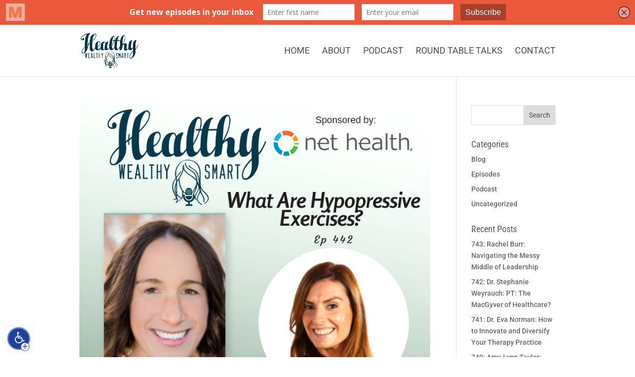

--- FILE ---
content_type: text/css
request_url: https://podcast.healthywealthysmart.com/wp-content/themes/divi-child-theme/style.css?ver=4.27.5
body_size: -194
content:
/*
Theme Name:     Divi Child Theme   
Author:         adminDev
Template:       Divi
*/

--- FILE ---
content_type: text/css
request_url: https://podcast.healthywealthysmart.com/wp-content/et-cache/global/et-divi-customizer-global.min.css?ver=1767577701
body_size: 2430
content:
body,.et_pb_column_1_2 .et_quote_content blockquote cite,.et_pb_column_1_2 .et_link_content a.et_link_main_url,.et_pb_column_1_3 .et_quote_content blockquote cite,.et_pb_column_3_8 .et_quote_content blockquote cite,.et_pb_column_1_4 .et_quote_content blockquote cite,.et_pb_blog_grid .et_quote_content blockquote cite,.et_pb_column_1_3 .et_link_content a.et_link_main_url,.et_pb_column_3_8 .et_link_content a.et_link_main_url,.et_pb_column_1_4 .et_link_content a.et_link_main_url,.et_pb_blog_grid .et_link_content a.et_link_main_url,body .et_pb_bg_layout_light .et_pb_post p,body .et_pb_bg_layout_dark .et_pb_post p{font-size:14px}.et_pb_slide_content,.et_pb_best_value{font-size:15px}body{color:#000000}h1,h2,h3,h4,h5,h6{color:#9c9c97}#et_search_icon:hover,.mobile_menu_bar:before,.mobile_menu_bar:after,.et_toggle_slide_menu:after,.et-social-icon a:hover,.et_pb_sum,.et_pb_pricing li a,.et_pb_pricing_table_button,.et_overlay:before,.entry-summary p.price ins,.et_pb_member_social_links a:hover,.et_pb_widget li a:hover,.et_pb_filterable_portfolio .et_pb_portfolio_filters li a.active,.et_pb_filterable_portfolio .et_pb_portofolio_pagination ul li a.active,.et_pb_gallery .et_pb_gallery_pagination ul li a.active,.wp-pagenavi span.current,.wp-pagenavi a:hover,.nav-single a,.tagged_as a,.posted_in a{color:#f9183f}.et_pb_contact_submit,.et_password_protected_form .et_submit_button,.et_pb_bg_layout_light .et_pb_newsletter_button,.comment-reply-link,.form-submit .et_pb_button,.et_pb_bg_layout_light .et_pb_promo_button,.et_pb_bg_layout_light .et_pb_more_button,.et_pb_contact p input[type="checkbox"]:checked+label i:before,.et_pb_bg_layout_light.et_pb_module.et_pb_button{color:#f9183f}.footer-widget h4{color:#f9183f}.et-search-form,.nav li ul,.et_mobile_menu,.footer-widget li:before,.et_pb_pricing li:before,blockquote{border-color:#f9183f}.et_pb_counter_amount,.et_pb_featured_table .et_pb_pricing_heading,.et_quote_content,.et_link_content,.et_audio_content,.et_pb_post_slider.et_pb_bg_layout_dark,.et_slide_in_menu_container,.et_pb_contact p input[type="radio"]:checked+label i:before{background-color:#f9183f}.container,.et_pb_row,.et_pb_slider .et_pb_container,.et_pb_fullwidth_section .et_pb_title_container,.et_pb_fullwidth_section .et_pb_title_featured_container,.et_pb_fullwidth_header:not(.et_pb_fullscreen) .et_pb_fullwidth_header_container{max-width:960px}.et_boxed_layout #page-container,.et_boxed_layout.et_non_fixed_nav.et_transparent_nav #page-container #top-header,.et_boxed_layout.et_non_fixed_nav.et_transparent_nav #page-container #main-header,.et_fixed_nav.et_boxed_layout #page-container #top-header,.et_fixed_nav.et_boxed_layout #page-container #main-header,.et_boxed_layout #page-container .container,.et_boxed_layout #page-container .et_pb_row{max-width:1120px}a{color:#12384a}.et_secondary_nav_enabled #page-container #top-header{background-color:#f9183f!important}#et-secondary-nav li ul{background-color:#f9183f}.et_header_style_centered .mobile_nav .select_page,.et_header_style_split .mobile_nav .select_page,.et_nav_text_color_light #top-menu>li>a,.et_nav_text_color_dark #top-menu>li>a,#top-menu a,.et_mobile_menu li a,.et_nav_text_color_light .et_mobile_menu li a,.et_nav_text_color_dark .et_mobile_menu li a,#et_search_icon:before,.et_search_form_container input,span.et_close_search_field:after,#et-top-navigation .et-cart-info{color:rgba(0,0,0,0.7)}.et_search_form_container input::-moz-placeholder{color:rgba(0,0,0,0.7)}.et_search_form_container input::-webkit-input-placeholder{color:rgba(0,0,0,0.7)}.et_search_form_container input:-ms-input-placeholder{color:rgba(0,0,0,0.7)}#top-menu li a{font-size:18px}body.et_vertical_nav .container.et_search_form_container .et-search-form input{font-size:18px!important}#top-menu li a,.et_search_form_container input{font-weight:normal;font-style:normal;text-transform:uppercase;text-decoration:none}.et_search_form_container input::-moz-placeholder{font-weight:normal;font-style:normal;text-transform:uppercase;text-decoration:none}.et_search_form_container input::-webkit-input-placeholder{font-weight:normal;font-style:normal;text-transform:uppercase;text-decoration:none}.et_search_form_container input:-ms-input-placeholder{font-weight:normal;font-style:normal;text-transform:uppercase;text-decoration:none}#top-menu li.current-menu-ancestor>a,#top-menu li.current-menu-item>a,#top-menu li.current_page_item>a{color:#000000}#main-footer{background-color:#ffffff}#main-footer .footer-widget h4,#main-footer .widget_block h1,#main-footer .widget_block h2,#main-footer .widget_block h3,#main-footer .widget_block h4,#main-footer .widget_block h5,#main-footer .widget_block h6{color:#f9183f}.footer-widget li:before{border-color:#f9183f}#footer-bottom{background-color:rgba(255,255,255,0.32)}body .et_pb_button{font-size:25px;background-color:#12384a;border-width:3px!important;border-color:#12384a;border-radius:0px;font-weight:bold;font-style:normal;text-transform:uppercase;text-decoration:none;}body.et_pb_button_helper_class .et_pb_button,body.et_pb_button_helper_class .et_pb_module.et_pb_button{}body .et_pb_button:after{font-size:40px}body .et_pb_bg_layout_light.et_pb_button:hover,body .et_pb_bg_layout_light .et_pb_button:hover,body .et_pb_button:hover{color:#12384a!important;background-color:rgba(255,255,255,0);border-color:#12384a!important;border-radius:0px}@media only screen and (min-width:981px){.et_header_style_left #et-top-navigation,.et_header_style_split #et-top-navigation{padding:45px 0 0 0}.et_header_style_left #et-top-navigation nav>ul>li>a,.et_header_style_split #et-top-navigation nav>ul>li>a{padding-bottom:45px}.et_header_style_split .centered-inline-logo-wrap{width:90px;margin:-90px 0}.et_header_style_split .centered-inline-logo-wrap #logo{max-height:90px}.et_pb_svg_logo.et_header_style_split .centered-inline-logo-wrap #logo{height:90px}.et_header_style_centered #top-menu>li>a{padding-bottom:16px}.et_header_style_slide #et-top-navigation,.et_header_style_fullscreen #et-top-navigation{padding:36px 0 36px 0!important}.et_header_style_centered #main-header .logo_container{height:90px}#logo{max-height:70%}.et_pb_svg_logo #logo{height:70%}.et_header_style_centered.et_hide_primary_logo #main-header:not(.et-fixed-header) .logo_container,.et_header_style_centered.et_hide_fixed_logo #main-header.et-fixed-header .logo_container{height:16.2px}.et_fixed_nav #page-container .et-fixed-header#top-header{background-color:#f9183f!important}.et_fixed_nav #page-container .et-fixed-header#top-header #et-secondary-nav li ul{background-color:#f9183f}.et-fixed-header #top-menu a,.et-fixed-header #et_search_icon:before,.et-fixed-header #et_top_search .et-search-form input,.et-fixed-header .et_search_form_container input,.et-fixed-header .et_close_search_field:after,.et-fixed-header #et-top-navigation .et-cart-info{color:rgba(0,0,0,0.7)!important}.et-fixed-header .et_search_form_container input::-moz-placeholder{color:rgba(0,0,0,0.7)!important}.et-fixed-header .et_search_form_container input::-webkit-input-placeholder{color:rgba(0,0,0,0.7)!important}.et-fixed-header .et_search_form_container input:-ms-input-placeholder{color:rgba(0,0,0,0.7)!important}.et-fixed-header #top-menu li.current-menu-ancestor>a,.et-fixed-header #top-menu li.current-menu-item>a,.et-fixed-header #top-menu li.current_page_item>a{color:#000000!important}}@media only screen and (min-width:1200px){.et_pb_row{padding:24px 0}.et_pb_section{padding:48px 0}.single.et_pb_pagebuilder_layout.et_full_width_page .et_post_meta_wrapper{padding-top:72px}.et_pb_fullwidth_section{padding:0}}	h1,h2,h3,h4,h5,h6{font-family:'Roboto Condensed',Helvetica,Arial,Lucida,sans-serif}body,input,textarea,select{font-family:'Roboto',Helvetica,Arial,Lucida,sans-serif}.et_pb_button{font-family:'Centrale Sans',sans-serif}#main-header,#et-top-navigation{font-family:'Roboto',Helvetica,Arial,Lucida,sans-serif}.page.et_pb_pagebuilder_layout #main-content,#main-header,#main-footer{max-width:2000px;margin:auto}.category .entry-title,.index .entry-title,.search .entry-title{margin-top:20px}#main-footer{background-color:#08384A!important;height:10px}.et_pb_social_media_follow li a.icon::before{display:block;position:relative;z-index:10;width:32px;height:32px;color:#12384A;font-size:20px;line-height:32px;-webkit-transition:color .3s;-moz-transition:color .3s;transition:color .3s}.jb-vertical-align{display:flex;flex-direction:column;justify-content:center}.et_pb_social_media_follow li{display:inline-block;position:relative;margin-bottom:0}.et_pb_social_media_follow li a.icon:hover::before{color:#0c71c3}#footer-bottom{display:none}.ftrcss .ftrtxt a,.ftrcss .ftrtxt{color:rgba(255,255,255,0.65)!important}.ftrcss .ftrtxt a:hover{color:rgba(255,255,255,0.95)!important}@media only screen and (min-width:781px){.new-optin .et_pb_newsletter_form .et_pb_newsletter_fields{flex-wrap:nowrap!important}}.gecko .et_pb_newsletter .et_pb_newsletter_field{margin-bottom:1vw;padding-left:0vw}.et_pb_signup_0.et_pb_subscribe.et_pb_subscribe .et_pb_newsletter_button.et_pb_button{max-width:95%;margin-left:auto!important;margin-right:auto!important}@media only screen and (max-width:1021px){#et_mobile_nav_menu{display:block!important;margin-bottom:20px;margin-top:6px}#top-menu-nav{display:none}.et-fixed-header #et_mobile_nav_menu{margin-bottom:0}}.form-submit .et_pb_button{display:inline-block;cursor:pointer;color:#ffffff!important}.et_pb_posts .et_pb_post img,.et_pb_posts .et_overlay{height:300px!important;width:300px!important;float:left;left:0;margin-right:50px}.et_pb_posts a.more-link{display:inline-block;margin-top:30px!important;clear:both;font-size:22px!important;text-transform:uppercase!important;font-weight:bold!important;background:#2273BE!important;border:3px solid #2273BE!important;padding:12px 22px!important;color:#ffffff!important}.single .entry-title,.et_pb_post .entry-title a,.et_pb_post h2 a{color:#08384a!important;font-family:'Roboto Condensed',Helvetica,Arial,Lucida,sans-serif;font-size:32px!important;font-weight:700!important;text-transform:uppercase!important;line-height:1.2em!important}.single #left-area .post-meta{font-family:'Roboto Condensed',Helvetica,Arial,Lucida,sans-serif;font-size:14px!important;font-weight:900!important;text-transform:uppercase!important;font-style:italic!important}#left-area .post-meta a,.et_pb_post .entry-title a,.et_pb_post h2 a{color:#08384a!important;text-transform:uppercase!important}.et_pb_posts a.more-link:hover{background:#ffffff!important;border:3px solid #2273BE!important;color:#2273BE!important}.et_pb_blog_0 .et_pb_post .post-content{color:#08384a!important}a:hover,a:active,a:focus{text-decoration:underline;color:black}.screen-reader-shortcut{color:#FFFFFF!important}.adminbar-seo-score-text{background-color:#575757!important}.wp-pagenavi a:hover,.wp-pagenavi span.current{color:#0D7BC5!important}.wp-pagenavi .nextpostslink,.wp-pagenavi .previouspostslink{color:#616161!important}h1,h2,h3,h4,h5,h6{color:#595954!important}#searchsubmit{color:#4D4D4D!important}